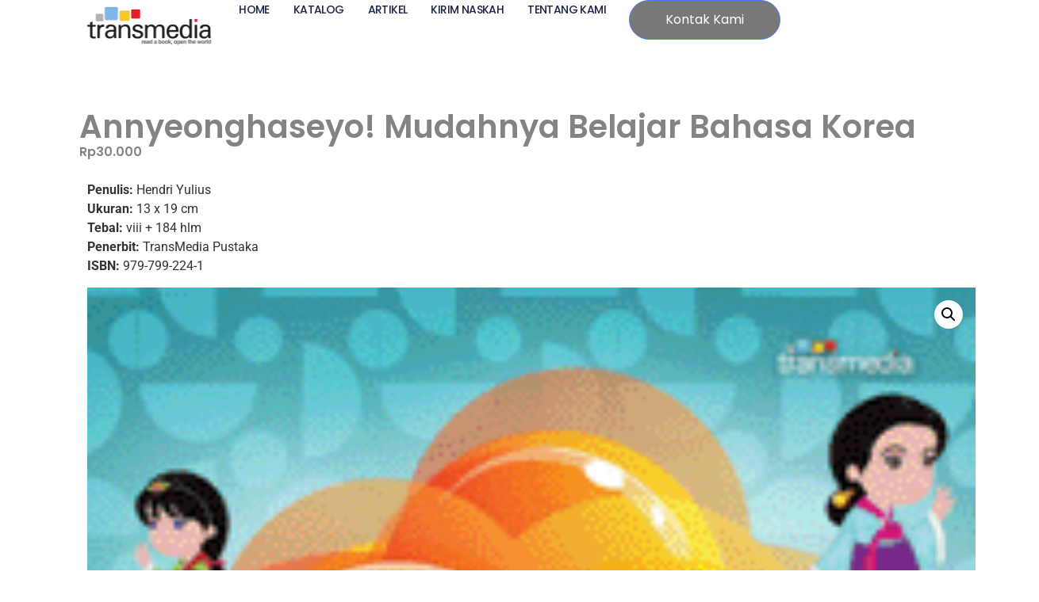

--- FILE ---
content_type: text/css
request_url: https://transmediapustaka.com/wp-content/uploads/elementor/css/post-7130.css?ver=1767111831
body_size: -28
content:
.elementor-7130 .elementor-element.elementor-element-ae21a92{--display:flex;--flex-direction:column;--container-widget-width:100%;--container-widget-height:initial;--container-widget-flex-grow:0;--container-widget-align-self:initial;--flex-wrap-mobile:wrap;--margin-top:30px;--margin-bottom:30px;--margin-left:30px;--margin-right:30px;}.elementor-widget-woocommerce-product-title .elementor-heading-title{font-family:var( --e-global-typography-primary-font-family ), Sans-serif;font-weight:var( --e-global-typography-primary-font-weight );color:var( --e-global-color-primary );}.elementor-7130 .elementor-element.elementor-element-659e70b .elementor-heading-title{font-family:"Poppins", Sans-serif;font-weight:600;color:#838383;}.woocommerce .elementor-widget-woocommerce-product-price .price{color:var( --e-global-color-primary );font-family:var( --e-global-typography-primary-font-family ), Sans-serif;font-weight:var( --e-global-typography-primary-font-weight );}.woocommerce .elementor-7130 .elementor-element.elementor-element-968efd3 .price{color:#818485;font-family:"Poppins", Sans-serif;font-weight:600;}.elementor-7130 .elementor-element.elementor-element-c6491ee{--display:flex;}.woocommerce .elementor-7130 .elementor-element.elementor-element-c8ce473 .flex-control-thumbs img{border-style:none;}.woocommerce .elementor-7130 .elementor-element.elementor-element-c8ce473 .flex-control-thumbs li{padding-right:calc(0px / 2);padding-left:calc(0px / 2);padding-bottom:0px;}.woocommerce .elementor-7130 .elementor-element.elementor-element-c8ce473 .flex-control-thumbs{margin-right:calc(-0px / 2);margin-left:calc(-0px / 2);}.elementor-widget-woocommerce-product-content{color:var( --e-global-color-text );font-family:var( --e-global-typography-text-font-family ), Sans-serif;font-weight:var( --e-global-typography-text-font-weight );}.elementor-widget-woocommerce-product-meta .product_meta .detail-container:not(:last-child):after{border-color:var( --e-global-color-text );}.elementor-7130 .elementor-element.elementor-element-b32a13b{font-size:12px;}@media(max-width:767px){.elementor-7130 .elementor-element.elementor-element-659e70b .elementor-heading-title{font-size:24px;}}